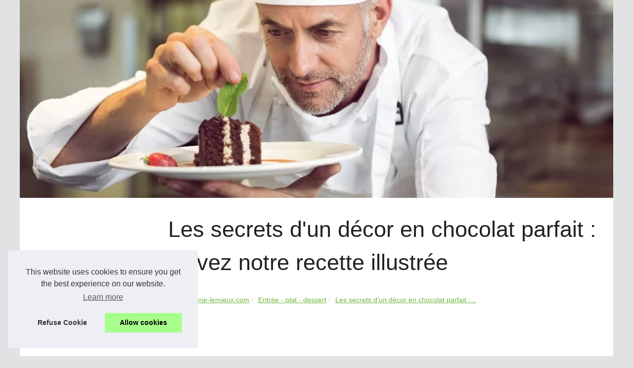

--- FILE ---
content_type: text/html; charset=UTF-8
request_url: https://patisserie-lemieux.com/Entree-plat-dessert/Les-secrets-d-un-decor-en-chocolat-parfait-suivez-notre-recette-illustree.html
body_size: 16784
content:
<!DOCTYPE html>
<html lang="fr">
	<head>
<meta charset="UTF-8">
	<meta name="viewport" content="width=device-width, initial-scale=1">
	<title>Les secrets d'un décor en chocolat parfait : suivez notre recette illustrée</title>
	<link rel="icon" href="/favicon.ico" sizes="any">
	<meta name="description" content="Découvrez les secrets d'un décor en chocolat parfait avec notre recette illustrée. Apprenez les techniques de fonte, de coulage et de conservation pour...">
	<link rel="canonical" href="https://patisserie-lemieux.com/Entree-plat-dessert/Les-secrets-d-un-decor-en-chocolat-parfait-suivez-notre-recette-illustree.html">
	<script type="text/javascript">
	var prestashop = {"cart":{"products":[],"totals":{"total":{"type":"total","label":"Total","amount":0,"value":"\u20ac0.00"},"total_including_tax":{"type":"total","label":"Total (tax incl.)","amount":0,"value":"\u20ac0.00"},"total_excluding_tax":{"type":"total","label":"Total (tax excl.)","amount":0,"value":"\u20ac0.00"}},"subtotals":{"products":{"type":"products","label":"Subtotal","amount":0,"value":"\u20ac0.00"},"discounts":null,"shipping":{"type":"shipping","label":"Shipping","amount":0,"value":""},"tax":null},"products_count":0,"summary_string":"0 items","vouchers":{"allowed":1,"added":[]},"discounts":[],"minimalPurchase":0,"minimalPurchaseRequired":""},"currency":{"id":1,"name":"Euro","iso_code":"EUR","iso_code_num":"978","sign":"\u20ac"},"customer":{"lastname":null,"firstname":null,"email":null,"birthday":null,"newsletter":null,"newsletter_date_add":null,"optin":null,"website":null,"company":null,"siret":null,"ape":null,"is_logged":false,"gender":{"type":null,"name":null},"addresses":[]},"language":{"name":"English (English)","iso_code":"en","locale":"en-US","language_code":"en","is_rtl":"0","date_format_lite":"m\/d\/Y","date_format_full":"m\/d\/Y H:i:s","id":2},"page":{"title":"","canonical":null,"meta":{"robots":"index"},"page_name":"index","body_classes":{"lang-":true,"lang-rtl":false,"country-":true,"currency-EUR":true,"layout-full-width":true,"page-index":true,"tax-display-enabled":true},"admin_notifications":[]},"shop":{},"urls":{"base_url":"..\/","current_url":"..\/","shop_domain_url":"..","img_ps_url":"..\/img\/","img_cat_url":"..\/img\/c\/","img_lang_url":"..\/img\/l\/","img_prod_url":"..\/img\/p\/","img_manu_url":"..\/img\/m\/","img_sup_url":"..\/img\/su\/","img_ship_url":"..\/img\/s\/","img_store_url":"..\/img\/st\/","img_col_url":"..\/img\/co\/","img_url":"..\/themes\/gp_child_classic\/assets\/img\/","css_url":"..\/themes\/gp_child_classic\/assets\/css\/","js_url":"..\/themes\/gp_child_classic\/assets\/js\/","pic_url":"..\/upload\/","pages":{"address":"..\/address","addresses":"..\/addresses","authentication":"..\/login","cart":"..\/cart","category":"..\/index.php?controller=category","cms":"..\/index.php?controller=cms","contact":"..\/contact-us","discount":"..\/discount","guest_tracking":"..\/guest-tracking","history":"..\/order-history","identity":"..\/identity","index":"..\/","my_account":"..\/my-account","order_confirmation":"..\/order-confirmation","order_detail":"..\/index.php?controller=order-detail","order_follow":"..\/order-follow","order":"..\/order","order_return":"..\/index.php?controller=order-return","order_slip":"..\/credit-slip","pagenotfound":"..\/page-not-found","password":"..\/password-recovery","pdf_invoice":"..\/index.php?controller=pdf-invoice","pdf_order_return":"..\/index.php?controller=pdf-order-return","pdf_order_slip":"..\/index.php?controller=pdf-order-slip","prices_drop":"..\/prices-drop","product":"..\/index.php?controller=product","search":"..\/search","sitemap":"..\/Sitemap","stores":"..\/stores","supplier":"..\/supplier","register":"..\/login?create_account=1","order_login":"..\/order?login=1"},"alternative_langs":{"fr":"..\/fr\/","en":"..\/"},"theme_assets":"\/themes\/gp_child_classic\/assets\/","actions":{"logout":"..\/?mylogout="},"no_picture_image":{"bySize":{"small_default":{"url":"..\/img\/p\/en-default-small_default.jpg","width":98,"height":98},"cart_default":{"url":"..\/img\/p\/en-default-cart_default.jpg","width":125,"height":125},"home_default":{"url":"..\/img\/p\/en-default-home_default.jpg","width":250,"height":250},"medium_default":{"url":"..\/img\/p\/en-default-medium_default.jpg","width":452,"height":452},"large_default":{"url":"..\/img\/p\/en-default-large_default.jpg","width":800,"height":800}},"small":{"url":"..\/img\/p\/en-default-small_default.jpg","width":98,"height":98},"medium":{"url":"..\/img\/p\/en-default-home_default.jpg","width":250,"height":250},"large":{"url":"..\/img\/p\/en-default-large_default.jpg","width":800,"height":800},"legend":""}},"configuration":{"display_taxes_label":true,"display_prices_tax_incl":true,"is_catalog":false,"show_prices":true,"opt_in":{"partner":false},"quantity_discount":{"type":"discount","label":"Unit discount"},"voucher_enabled":1,"return_enabled":0},"field_required":[],"breadcrumb":{"links":[{"title":"Home","url":"..\/"}],"count":1},"link":{"protocol_link":"https:\/\/","protocol_content":"https:\/\/"},"time":1768580134,"static_token":"88ffb78ddb8d668fa60d906cdc42c34a","token":"3b5b682752b85285b3df4c51bd0e94a2","debug":false};
	</script>
	<link rel="alternate" type="application/rss+xml" title="RSS Feed patisserie-lemieux.com" href="https://patisserie-lemieux.com/rss.xml">
	<meta property="og:type" content="website">
	<meta property="og:locale" content="fr">
	<meta property="og:title" content="Les secrets d'un décor en chocolat parfait : suivez notre recette illustrée">
	<meta property="og:description" content="Découvrez les secrets d'un décor en chocolat parfait avec notre recette illustrée. Apprenez les techniques de fonte, de coulage et de conservation pour des résultats impressionnants. Entre dans le monde créatif de la décoration chocolat.">
	<meta property="og:url" content="https://patisserie-lemieux.com/Entree-plat-dessert/Les-secrets-d-un-decor-en-chocolat-parfait-suivez-notre-recette-illustree.html">
	<meta property="og:site_name" content="patisserie-lemieux.com">
	<script type="application/ld+json">{"@context":"https:\/\/schema.org\/","@type":"Blog","@id":"https:\/\/patisserie-lemieux.com","mainEntityOfPage":"https:\/\/patisserie-lemieux.com","name":"patisserie-lemieux.com","description":"","publisher":{"@type":"Organization","@id":"https:\/\/patisserie-lemieux.com","name":"patisserie-lemieux.com"},"blogPost":{"@type":"BlogPosting","@id":"\/Entree-plat-dessert\/Les-secrets-d-un-decor-en-chocolat-parfait-suivez-notre-recette-illustree.html","mainEntityOfPage":"\/Entree-plat-dessert\/Les-secrets-d-un-decor-en-chocolat-parfait-suivez-notre-recette-illustree.html","headline":"Les secrets d'un d\u00e9cor en chocolat parfait : suivez notre recette illustr\u00e9e","name":"Les secrets d'un d\u00e9cor en chocolat parfait : suivez notre recette illustr\u00e9e","description":"D\u00e9couvrez les secrets d'un d\u00e9cor en chocolat parfait avec notre recette illustr\u00e9e. Apprenez les techniques de fonte, de coulage et de conservation pour des r\u00e9sultats impressionnants. Entre dans le monde cr\u00e9atif de la d\u00e9coration chocolat.","datePublished":"2023-11-11","url":"\/Entree-plat-dessert\/Les-secrets-d-un-decor-en-chocolat-parfait-suivez-notre-recette-illustree.html"}}</script>
	<style>html, body, div, span, object, iframe,h1, h2, h3, h4, h5, h6, p, blockquote, pre, a, cite, code, em, img, strong, sub, sup, i, center, ol, ul, li, fieldset, form, label, legend, table, caption, tbody, tfoot, thead, tr, th, td, article, aside, canvas, details, embed, figure, figcaption, footer, header, hgroup, main, menu, nav, output, ruby, section, summary, time, mark, audio, video{margin: 0;padding: 0;border: 0;font-size: 100%;font: inherit;vertical-align: baseline;}body, article, aside, details, figure, footer, header, main, nav, section, time, paginate, blockquote {display: block; box-sizing: border-box;}body {margin:0px;display:flex;flex-direction:column;justify-content:center;line-height: 1; text-align:center;background:rgba(225,226,228,1);font-family: Arial, sans-serif;color: rgba(34,34,34,1);}body:hover{background:rgba(225,226,228,1);}ol, ul {list-style: none;}blockquote, q {quotes: none;}blockquote:before, blockquote:after, q:before, q:after{content: '';content: none;}table {border-collapse: collapse;border-spacing: 0;}header, main, footer {display:block;margin:auto;width:100vw;}header img, header picture {display:block;margin:auto;width:1200px;max-width:100vw;height:auto;}a {color: rgba(113,182,64,1);}a:hover {color: rgba(0,162,73,1);text-decoration:none;}header {order:1;}main {order:2; display: flex;flex-direction:column;flex-wrap:wrap;justify-content:center;align-items: stretch;width:100vw;background:rgba(255,255,255,1);}main:hover {background:rgba(255,255,255,1);}aside {display:block;width:100%;height:auto;margin:10px auto;text-align:center;}main > section {width:95vw;}main > section > h1 {display:block;font-size:1.5em;padding:20px 10px;}main > section > nav > ol {font-size:0.9em;display:flex;flex-direction:column;flex-wrap:wrap;}main > section > nav > ol > li:first-child:before {content:"⌂";margin-right:5px;}main > section > nav > ol > li {display:inline-block;padding:5px;}main > section > nav > ol > li > a:hover {text-decoration:underline;}main > section > article {margin:10px auto;padding:10px;line-height:2em;text-align:justify;background:rgba(255,255,255,0);}main > section > article:hover {background:rgba(255,255,255,0);}main > section > article P {display:block;width:100%;margin:20px 0px;}main > section > article h2 {margin:10px 0px;font-weight:bold;font-size:1.2em;}main > section > article h3 {margin:10px 20px;font-weight:bold;font-size:1em;}main > section > article img {display:block;max-width:90%;margin:auto;}main > section > article a {text-decoration:underline;}main > section > article ul, main > section > article ol { list-style-type: disc; padding-left: 20px;}main > section > article ol {list-style-type: decimal; padding-left: 20px;}main > section > article em, main > section > article i {font-style: italic;}main > section > article strong, main > section > article b {font-weight: bold;}main > section > article u {text-decoration: underline;}main > section > article table {width: 100%;border-collapse: collapse;margin: 20px 0;box-shadow: 0 0 10px rgba(0, 0, 0, 0.1);}main > section > article table th, main > section > article table td {border: 1px solid;padding: 10px;text-align: left;}main > section > article table th {font-weight: bold;text-align: center;}main > section > article table tr:nth-child(even) {filter: brightness(0.97);}main > section > time {margin:5px 10px 10px 10px;font-style:italic;text-align:right;}main > section > paginate > ul {width:100%;font-size:0.9em;line-height:1.3em;display:flex;flex-direction:row;justify-content:space-between;}main > section > paginate > ul > li {max-width:40%;}main > section > paginate > ul > li:first-child a:before {display:block;margin:0 0 5px 0;content:"⇦";}main > section > paginate > ul > li:last-child a:before {display:block;margin:0 0 5px 0;content:"⇨";}main > section > paginate > ul > li > a {display:block;margin:auto;padding:15px;border:1px dashed rgba(255,255,255,0);}main > section > section > article {text-align:justify;margin:20px 10px;padding:20px 0px;line-height:1.8em;border-top:1px solid rgba(102,102,102,0.9);}main > section > section > article:first-child {border:0px;}main > section > section > article > h1 {text-align:left;font-weight:bold;margin-bottom:10px;font-size:1.2em;}main > section > section > article > h1:hover {margin-left:10px;}main > section > section > article > div {display:flex;flex-direction:row;justify-content:space-between;align-items:flex-start;}main > section > section > article > div, main > section > section > article > div > a, main > section > section > article > div > blockquote {display:block;}main > section > section > article > div > a > img {display:block;max-width:100%;margin:auto;height:auto;}main > section > section > article > div > blockquote > a {text-decoration:underline;}main > section > section > article > div > blockquote > a:hover {text-decoration:none;}main > section > section > h2 {font-weight:bold;margin:15px 0px;}main > section > section > ul {margin:30px 0px;}main > section > section > ul > li {display:block;font-size:0.9em;padding:5px 10px;margin:10px 0px;display:flex;flex-direction:row;justify-content:space-between;}main > section > section > ul > li > time {font-style:italic;width:120px;}main > section > section > ul > li > a {text-align:left;width:630px;}main > section > section > ul > li > a:hover {text-decoration:underline;}main > section > section > ul > li > hits {text-align:right;font-style:italic;width:120px;}main > nav {display:flex;flex-direction:column;width:100%;background:rgba(255,255,255,0.3);}main > nav:hover {background:rgba(255,255,255,0.3);}main > nav > div {display:block;margin:10px;}main > nav > div > a > h2 {display:block;margin:auto;font-size:1.1em;margin:0px 5px 0px 5px;padding:10px 0px;font-weight:bold;}main > nav > div > ol {margin-bottom:10px;padding:0px;}main > nav > div > ol > li {display:block;text-align:left;padding:5px;margin:0px 5px;}main > nav > div > ol > li > a {display:block;font-size:0.9em;padding:5px;margin:5px 20px 5px 0px;}footer {order:3;width:95vw;padding:10px 0px;font-size:0.8em;line-height:1.7em;}main > nav > div > ol {background:rgba(255,255,255,0);}main > nav > div > ol:hover {background:rgba(255,255,255,0.3);}body > footer {background:rgba(255,255,255,1);}body > footer:hover {background:rgba(255,255,255,1);}@media(min-width: 1200px){* {-moz-transition: all .3s ease-out;-o-transition: all .3s ease-out;transition: all .3s ease-out;}header, main, footer {max-width:1200px;}main {display:flex;flex-direction:row;}main > section {width:900px;max-width:90vw;}main > section > h1 {font-size:2.8em;line-height:1.5em;text-align:left;margin:30px 0px;padding:0px;}main > section > nav > ol {flex-direction:row;}main > section > nav > ol > li::after {content:" / ";color:rgba(200,200,200,0.7);}main > section > nav > ol > li:last-child:after {content:"";}main > section > article h2 {font-size:1.4em;}main > section > article h3 {font-size:1.1em;}main > section > section > article > div {position:relative;display:flex;flex-direction:row;flex-wrap: nowrap;align-items: flex-start;}main > section > section > article > div > a > img {margin-top:5px;}main > section > section > article:nth-child(even) > div {flex-direction:row-reverse;}main > section > section > article:nth-child(odd) > div > a {margin-right:20px;}main > section > section > article:nth-child(even) > div > a {margin-left:20px;}main > section > section > article > div > blockquote {min-width:50%;max-width:100%;}main > section > section > article > div > a {min-width:30%;margin:5px;}main > section > section > article > div > a > img {display:block;height:auto;}main > section > paginate > ul > li > a:hover {border:1px solid rgba(102,102,102,0.9);}main > nav {width:300px;max-width:90vw;}main > nav > div > a > h2 {text-align:left;}main > nav > div > ol > li > a:hover {margin:5px 0px 5px 20px;}footer {text-align:left;}footer a:hover {text-decoration:underline;}}@media(min-width: 1200px){ main > nav{order:1;} main > section{order:2;}}</style>
	</head>
	<body id="module-pages-display" class="lang-en country-us currency-usd layout-full-width page- tax-display-disabled is-not-index">
<main>
<section>

<h1>Les secrets d'un décor en chocolat parfait : suivez notre recette illustrée</h1>
<script type="application/ld+json">{"@context":"https:\/\/schema.org","@type":"BreadcrumbList","itemListElement":[{"@type":"ListItem","position":1,"item":{"@id":"https:\/\/patisserie-lemieux.com","name":"patisserie-lemieux.com"}},{"@type":"ListItem","position":2,"item":{"@id":"https:\/\/patisserie-lemieux.com\/Entree-plat-dessert\/","name":"Entr\u00e9e - plat - dessert"}},{"@type":"ListItem","position":3,"item":{"@id":"https:\/\/patisserie-lemieux.com\/Entree-plat-dessert\/Les-secrets-d-un-decor-en-chocolat-parfait-suivez-notre-recette-illustree.html","name":"Les secrets d'un d\u00e9cor en chocolat parfait :..."}}]}</script>
<nav>
<ol>
	<li><a href="https://patisserie-lemieux.com" title="patisserie-lemieux.com">patisserie-lemieux.com</a></li>
	<li><a href="https://patisserie-lemieux.com/Entree-plat-dessert/" title="Entrée - plat - dessert">Entrée - plat - dessert</a></li>
	<li><a href="https://patisserie-lemieux.com/Entree-plat-dessert/Les-secrets-d-un-decor-en-chocolat-parfait-suivez-notre-recette-illustree.html" title="Les secrets d'un décor en chocolat parfait :...">Les secrets d'un décor en chocolat parfait :...</a></li>
</ol>
</nav>
<aside><script async src="//pagead2.googlesyndication.com/pagead/js/adsbygoogle.js"></script> <ins class="adsbygoogle" style="display:block" data-ad-client="ca-pub-1010404604654251" data-ad-slot="4093122104" data-ad-format="auto"></ins> <script>(adsbygoogle = window.adsbygoogle || []).push({});</script></aside>
<article lang="fr">
	<p>L&#39;art de la <strong>d&eacute;coration chocolat</strong> est un domaine qui suscite beaucoup d&#39;int&eacute;r&ecirc;t chez les amateurs de p&acirc;tisserie. La d&eacute;coration en chocolat offre une magnifique finition &agrave; vos desserts et g&acirc;teaux, mais comment atteindre la perfection dans sa r&eacute;alisation?</p> <h2>Pr&eacute;paration des ingr&eacute;dients pour votre d&eacute;coration chocolat</h2> <p>Il est essentiel de bien pr&eacute;parer vos ingr&eacute;dients pour obtenir un r&eacute;sultat parfait. Commencez par choisir un chocolat de couverture de qualit&eacute;. Ce type de chocolat, riche en beurre de cacao, garantit une texture lisse et brillante &agrave; votre d&eacute;coration. Pour hacher votre chocolat, utilisez un grand couteau &agrave; lame large, cela vous permettra d&#39;obtenir des morceaux de tailles &eacute;gales qui fondront uniform&eacute;ment.</p> <h2>La technique de fonte du chocolat : bain-marie ou micro-ondes ?</h2> <p>Pour faire fondre le chocolat, deux techniques sont g&eacute;n&eacute;ralement utilis&eacute;es : le bain-marie ou le micro-ondes. Le bain-marie assure une fonte douce et uniforme, ce qui est id&eacute;al pour &eacute;viter que le chocolat ne br&ucirc;le. Si vous optez pour le micro-ondes, faites preuve de prudence. Faites fondre le chocolat par intervalles de 20 secondes en remuant apr&egrave;s chaque temps pour &eacute;viter qu&#39;il ne surchauffe.</p> <h2>L&#39;&eacute;tape de coulage sur une plaque &agrave; p&acirc;tisserie</h2> <p>Une fois votre chocolat fondu, versez-le sur une plaque &agrave; p&acirc;tisserie propre et s&egrave;che. Cette &eacute;tape est cruciale pour obtenir un d&eacute;cor en chocolat parfait. Veillez &agrave; peser pr&eacute;cis&eacute;ment les 130 grammes de chocolat n&eacute;cessaires pour r&eacute;ussir cette &eacute;tape.</p> <h2>Conservez vos recettes et r&eacute;ussissez &agrave; chaque fois</h2> <p>Une fois que vous avez ma&icirc;tris&eacute; la technique de la <strong><a href="https://www.meilleurduchef.com/fr/recette/decor-chocolat.html">d&eacute;coration chocolat</a></strong>, il est important de conserver vos recettes pour pouvoir les reproduire &agrave; l&#39;identique &agrave; chaque fois. Sur des sites comme Meilleur du Chef, vous pouvez facilement sauvegarder et retrouver toutes vos recettes pr&eacute;f&eacute;r&eacute;es en un seul clic.</p> <h2>Un monde de cr&eacute;ativit&eacute; s&#39;offre &agrave; vous</h2> <p>La d&eacute;coration en chocolat est un monde de cr&eacute;ativit&eacute; qui s&#39;offre &agrave; vous. Avec de la pratique, vous pourrez cr&eacute;er des designs &eacute;tonnants qui &eacute;blouiront vos invit&eacute;s. N&#39;oubliez pas que la pratique rend parfait, alors n&#39;h&eacute;sitez pas &agrave; exp&eacute;rimenter et &agrave; perfectionner vos techniques.</p> <h2>Le chocolat, un alli&eacute; pour vos desserts</h2> <p>En conclusion, la d&eacute;coration en chocolat est un excellent moyen d&#39;apporter une touche finale &agrave; vos desserts. Que vous soyez un p&acirc;tissier professionnel ou un amateur, la ma&icirc;trise de cette technique vous permettra d&#39;obtenir des r&eacute;sultats impressionnants. Alors, n&#39;attendez plus et commencez d&egrave;s maintenant &agrave; explorer le monde fascinant de la d&eacute;coration chocolat.</p>
</article>
<time datetime="2023-11-11 10:10">11/11/2023 10:10 - 2&nbsp;362 aff.</time>
<aside><script async src="//pagead2.googlesyndication.com/pagead/js/adsbygoogle.js"></script> <ins class="adsbygoogle" style="display:block" data-ad-client="ca-pub-1010404604654251" data-ad-slot="2722702907" data-ad-format="auto"></ins> <script>(adsbygoogle = window.adsbygoogle || []).push({});</script></aside>
<paginate>
	<ul><li></li>
	<li><a href="https://patisserie-lemieux.com/Entree-plat-dessert/Les-dattes-Medjoul-un-concentre-de-saveurs-exotiques-a-deguster-sans-moderation.html" title="Les dattes Medjoul: un concentré de saveurs exotiques à déguster sans modération">Les dattes Medjoul: un concentré de saveurs exotiques à déguster sans modération</a></li></ul>
</paginate>
<section>
	<h2>patisserie-lemieux.com : les dernières news.</h2>
<ul>
	<li><time datetime="2026-01-14 10:48">14/1/2026</time><a href="https://patisserie-lemieux.com/Entree-plat-dessert/Ramadan-2026-en-France-dates-horaires-de-jeune-et-idees-de-ftour-halal-equilibre.html" title="Ramadan 2026 en France : dates, horaires de jeûne et idées de ftour halal équilibré">Ramadan 2026 en France : dates, horaires de jeûne et idées de ftour halal équilibré</a><Hits>10 aff.</Hits></li>
	<li><time datetime="2024-10-17 02:27">17/10/2024</time><a href="https://patisserie-lemieux.com/Entree-plat-dessert/Decouvrez-les-delices-du-chocolat-de-Noel-a-l-Atelier-du-Chocolat.html" title="Découvrez les délices du chocolat de Noël à l'Atelier du Chocolat">Découvrez les délices du chocolat de Noël à l'Atelier du Chocolat</a><Hits>958 aff.</Hits></li>
	<li><time datetime="2024-09-07 08:29">07/9/2024</time><a href="https://patisserie-lemieux.com/Entree-plat-dessert/Chocolat-noir-blanc-ou-au-lait-quel-est-le-meilleur-pour-vos-creations-avec-du-chocolat-de-couverture.html" title="Chocolat noir, blanc ou au lait : quel est le meilleur pour vos créations avec du chocolat de couverture ?">Chocolat noir, blanc ou au lait : quel est le meilleur pour vos créations avec du chocolat de couverture ?</a><Hits>1&nbsp;234 aff.</Hits></li>
	<li><time datetime="2024-05-01 01:55">01/5/2024</time><a href="https://patisserie-lemieux.com/Entree-plat-dessert/Moule-a-muffin-l-accessoire-indispensable-pour-des-recettes-gourmandes.html" title="Moule à muffin : l'accessoire indispensable pour des recettes gourmandes">Moule à muffin : l'accessoire indispensable pour des recettes gourmandes</a><Hits>1&nbsp;816 aff.</Hits></li>
	<li><time datetime="2024-03-16 10:54">16/3/2024</time><a href="https://patisserie-lemieux.com/Entree-plat-dessert/Les-dattes-Medjoul-un-concentre-de-saveurs-exotiques-a-deguster-sans-moderation.html" title="Les dattes Medjoul: un concentré de saveurs exotiques à déguster sans modération">Les dattes Medjoul: un concentré de saveurs exotiques à déguster sans modération</a><Hits>1&nbsp;948 aff.</Hits></li>
</ul>
</section>
</section>
<nav class="header-nav">
<aside>
  <script async src="//pagead2.googlesyndication.com/pagead/js/adsbygoogle.js"></script> <ins class="adsbygoogle" style="display:block" data-ad-client="ca-pub-1010404604654251" data-ad-slot="7292503309" data-ad-format="auto"></ins> <script>(adsbygoogle = window.adsbygoogle || []).push({});</script>
</aside>

<div>
  <a href="https://patisserie-lemieux.com" title="patisserie-lemieux.com">
  <h2>patisserie-lemieux.com</h2>
  </a>
</div>

<div>
  <a href="https://patisserie-lemieux.com/News/" title="News">
  <h2>News</h2>
  </a>
  <ol class="row">
  <li class="col-md-6 col-xs-12"><a href="https://patisserie-lemieux.com/News/les-meilleures-adresses-pour-savourer-la-gastronomie-basque-a-bayonne.html" title="Les meilleures adresses pour savourer la gastronomie basque à bayonne">Les meilleures adresses pour...</a></li>
  <li class="col-md-6 col-xs-12"><a href="https://patisserie-lemieux.com/News/renover-une-cuisine-ancienne-a-bazas-les-conseils-pros-avec-inova.html" title="Rénover une cuisine ancienne à bazas : les conseils pros avec inova">Rénover une cuisine ancienne...</a></li>
  <li class="col-md-6 col-xs-12"><a href="https://patisserie-lemieux.com/News/quel-viande-choisir-pour-une-pierrade-party.html" title="Quel viande choisir pour une pierrade party ?">Quel viande choisir pour une...</a></li>
  <li class="col-md-6 col-xs-12"><a href="https://patisserie-lemieux.com/News/decouvrez-le-rooibos-earl-grey-une-infusion-rafraichissante.html" title="Découvrez le rooibos earl grey, une infusion rafraîchissante">Découvrez le rooibos earl...</a></li>
  </ol>
  
  <a href="https://patisserie-lemieux.com/Cake-design/" title="Cake design">
  <h2>Cake design</h2>
  </a>
  <ol class="row">
  <li class="col-md-6 col-xs-12"><a href="https://patisserie-lemieux.com/Cake-design/Les-secrets-des-patissiers-choisir-le-bon-materiel-pour-reussir.html" title="Les secrets des pâtissiers : choisir le bon matériel pour réussir">Les secrets des pâtissiers :...</a></li>
  <li class="col-md-6 col-xs-12"><a href="https://patisserie-lemieux.com/Cake-design/comment-bien-choisir-sa-poche-a-douille-pour-la-patisserie.html" title="Comment bien choisir sa poche à douille pour la pâtisserie">Comment bien choisir sa poche...</a></li>
  </ol>
  
  <a href="https://patisserie-lemieux.com/Chocolat/" title="Chocolat">
  <h2>Chocolat</h2>
  </a>
  <ol class="row">
  <li class="col-md-6 col-xs-12"><a href="https://patisserie-lemieux.com/Chocolat/poulailler-de-paques-une-touche-de-fantaisie-en-chocolat.html" title="Poulailler de Pâques : Une Touche de Fantaisie en Chocolat">Poulailler de Pâques : Une...</a></li>
  <li class="col-md-6 col-xs-12"><a href="https://patisserie-lemieux.com/Chocolat/oeufs-de-paques-en-chocolat-entre-tradition-et-innovation.html" title="Oeufs de Pâques en Chocolat : Entre Tradition et Innovation">Oeufs de Pâques en Chocolat...</a></li>
  <li class="col-md-6 col-xs-12"><a href="https://patisserie-lemieux.com/Chocolat/l-atelier-du-chocolat-des-paques-pleines-de-surprise.html" title="L'Atelier du Chocolat : Des Pâques Pleines de Surprise">L'Atelier du Chocolat : Des...</a></li>
  <li class="col-md-6 col-xs-12"><a href="https://patisserie-lemieux.com/Chocolat/chocolat-noir-blanc-ou-au-lait-quel-est-votre-prefere-pour-paques.html" title="Chocolat Noir, Blanc ou au Lait : Quel est votre Préféré pour Pâques?">Chocolat Noir, Blanc ou au...</a></li>
  </ol>
  
  <a href="https://patisserie-lemieux.com/Cuisiniere/" title="Cuisinière">
  <h2>Cuisinière</h2>
  </a>
  <ol class="row">
  <li class="col-md-6 col-xs-12"><a href="https://patisserie-lemieux.com/Cuisiniere/Onacook-com-vous-propose-les-Edamame-Feves-De-Soja-Seacon-Sushi-surgeles-une-facon-pratique-de-profiter-de-cette-specialite-japonaise.html" title="Onacook.com vous propose les Edamame Fèves De Soja Seacon Sushi surgelés : une façon pratique de profiter de cette spécialité japonaise">Onacook.com vous propose les...</a></li>
  <li class="col-md-6 col-xs-12"><a href="https://patisserie-lemieux.com/Cuisiniere/El-placer-de-la-comida-halal-salchichas-halal.html" title="El placer de la comida halal: salchichas halal">El placer de la comida halal:...</a></li>
  <li class="col-md-6 col-xs-12"><a href="https://patisserie-lemieux.com/Cuisiniere/La-spatule-l-outil-indispensable-pour-une-cuisine-reussie.html" title="La spatule, l'outil indispensable pour une cuisine réussie !">La spatule, l'outil...</a></li>
  <li class="col-md-6 col-xs-12"><a href="https://patisserie-lemieux.com/Cuisiniere/La-compote-en-patisserie-des-idees-de-desserts-originaux.html" title="La compote en pâtisserie : des idées de desserts originaux">La compote en pâtisserie :...</a></li>
  </ol>
  
  <a href="https://patisserie-lemieux.com/Entree-plat-dessert/" title="Entrée - plat - dessert">
  <h2>Entrée - plat - dessert</h2>
  </a>
  <ol class="row">
  <li class="col-md-6 col-xs-12"><a href="https://patisserie-lemieux.com/Entree-plat-dessert/Ramadan-2026-en-France-dates-horaires-de-jeune-et-idees-de-ftour-halal-equilibre.html" title="Ramadan 2026 en France : dates, horaires de jeûne et idées de ftour halal équilibré">Ramadan 2026 en France :...</a></li>
  <li class="col-md-6 col-xs-12"><a href="https://patisserie-lemieux.com/Entree-plat-dessert/Decouvrez-les-delices-du-chocolat-de-Noel-a-l-Atelier-du-Chocolat.html" title="Découvrez les délices du chocolat de Noël à l'Atelier du Chocolat">Découvrez les délices du...</a></li>
  <li class="col-md-6 col-xs-12"><a href="https://patisserie-lemieux.com/Entree-plat-dessert/Chocolat-noir-blanc-ou-au-lait-quel-est-le-meilleur-pour-vos-creations-avec-du-chocolat-de-couverture.html" title="Chocolat noir, blanc ou au lait : quel est le meilleur pour vos créations avec du chocolat de couverture ?">Chocolat noir, blanc ou au...</a></li>
  <li class="col-md-6 col-xs-12"><a href="https://patisserie-lemieux.com/Entree-plat-dessert/Moule-a-muffin-l-accessoire-indispensable-pour-des-recettes-gourmandes.html" title="Moule à muffin : l'accessoire indispensable pour des recettes gourmandes">Moule à muffin :...</a></li>
  </ol>
  
  <a href="https://patisserie-lemieux.com/Gateaux/" title="Gâteaux">
  <h2>Gâteaux</h2>
  </a>
  <ol class="row">
  <li class="col-md-6 col-xs-12"><a href="https://patisserie-lemieux.com/Gateaux/Laissez-vous-tenter-par-la-livraison-d-un-gateau-basque-artisanal-a-la-creme.html" title="Laissez-vous tenter par la livraison d'un gâteau basque artisanal à la crème">Laissez-vous tenter par la...</a></li>
  <li class="col-md-6 col-xs-12"><a href="https://patisserie-lemieux.com/Gateaux/Les-avantages-d-une-poche-a-douille-pour-le-fourrage.html" title="Les avantages d'une poche à douille pour le fourrage">Les avantages d'une poche à...</a></li>
  <li class="col-md-6 col-xs-12"><a href="https://patisserie-lemieux.com/Gateaux/le-secret-pour-reussir-un-gateau-a-tous-les-coups.html" title="Le secret pour réussir un gâteau à tous les coups">Le secret pour réussir un...</a></li>
  </ol>
  
  <a href="https://patisserie-lemieux.com/Recette/" title="Recette">
  <h2>Recette</h2>
  </a>
  <ol class="row">
  <li class="col-md-6 col-xs-12"><a href="https://patisserie-lemieux.com/Recette/maitrisez-la-cuisson-des-cuisses-de-canard-confites-pour-des-repas-savoureux.html" title="Maîtrisez la cuisson des cuisses de canard confites pour des repas savoureux">Maîtrisez la cuisson des...</a></li>
  <li class="col-md-6 col-xs-12"><a href="https://patisserie-lemieux.com/Recette/comment-utiliser-la-compote-en-patisserie.html" title="Comment utiliser la compote en pâtisserie">Comment utiliser la compote...</a></li>
  <li class="col-md-6 col-xs-12"><a href="https://patisserie-lemieux.com/Recette/Comment-reussir-ses-recettes-salees-a-domicile.html" title="Comment réussir ses recettes salées à domicile ?">Comment réussir ses recettes...</a></li>
  <li class="col-md-6 col-xs-12"><a href="https://patisserie-lemieux.com/Recette/la-recette-de-la-bolognaise-vegetarienne.html" title="La recette de la bolognaise végétarienne">La recette de la bolognaise...</a></li>
  </ol>
</div>
</nav>
</main>
<header class="col-xs-8 col-sm-8 col-md-8 col-xs-offset-2 col-sm-offset-2 col-md-offset-2">
	<a href="/" title="patisserie-lemieux.com">
<picture>
	<source srcset="/header.webp?v=1676902404" type="image/webp" >
	<img src="/header.jpg" alt="patisserie-lemieux.com" title="patisserie-lemieux.com" width="1200" height="400" loading="lazy"  class="logo img-responsive"/>
</picture>
	</a>
</header>
<footer class="page-footer">
	<!-- Footer content -->
	© 2026 <a href="https://patisserie-lemieux.com" title="patisserie-lemieux.com">Patisserie-lemieux.com</a>
	| <a href="" title="Découvrir de nos archives - patisserie-lemieux.com">Découvrir de nos archives</a>
	| <a href="https://patisserie-lemieux.com/CookiesPolicy" title="Cookies Policy" rel="nofollow">Cookies Policy</a>
	| <a href="https://patisserie-lemieux.com/rss.xml" title="RSS Feed - patisserie-lemieux.com">RSS</a>
</footer>

<script>document.oncontextmenu = new Function("return false");
</script>
<style>.cc-window{opacity:1;-webkit-transition:opacity 1s ease;transition:opacity 1s ease}.cc-window.cc-invisible{opacity:0}.cc-animate.cc-revoke{-webkit-transition:transform 1s ease;-webkit-transition:-webkit-transform 1s ease;transition:-webkit-transform 1s ease;transition:transform 1s ease;transition:transform 1s ease,-webkit-transform 1s ease}.cc-animate.cc-revoke.cc-top{-webkit-transform:translateY(-2em);transform:translateY(-2em)}.cc-animate.cc-revoke.cc-bottom{-webkit-transform:translateY(2em);transform:translateY(2em)}.cc-animate.cc-revoke.cc-active.cc-top{-webkit-transform:translateY(0);transform:translateY(0)}.cc-animate.cc-revoke.cc-active.cc-bottom{-webkit-transform:translateY(0);transform:translateY(0)}.cc-revoke:hover{-webkit-transform:translateY(0);transform:translateY(0)}.cc-grower{max-height:0;overflow:hidden;-webkit-transition:max-height 1s;transition:max-height 1s}
.cc-revoke,.cc-window{position:fixed;overflow:hidden;-webkit-box-sizing:border-box;box-sizing:border-box;font-family:Helvetica,Calibri,Arial,sans-serif;font-size:16px;line-height:1.5em;display:-webkit-box;display:-ms-flexbox;display:flex;-ms-flex-wrap:nowrap;flex-wrap:nowrap;z-index:9999}.cc-window.cc-static{position:static}.cc-window.cc-floating{padding:2em;max-width:24em;-webkit-box-orient:vertical;-webkit-box-direction:normal;-ms-flex-direction:column;flex-direction:column}.cc-window.cc-banner{padding:1em 1.8em;width:100%;-webkit-box-orient:horizontal;-webkit-box-direction:normal;-ms-flex-direction:row;flex-direction:row}.cc-revoke{padding:.5em}.cc-revoke:hover{text-decoration:underline}.cc-header{font-size:18px;font-weight:700}.cc-btn,.cc-close,.cc-link,.cc-revoke{cursor:pointer}.cc-link{opacity:.8;display:inline-block;padding:.2em;text-decoration:underline}.cc-link:hover{opacity:1}.cc-link:active,.cc-link:visited{color:initial}.cc-btn{display:block;padding:.4em .8em;font-size:.9em;font-weight:700;border-width:2px;border-style:solid;text-align:center;white-space:nowrap}.cc-highlight .cc-btn:first-child{background-color:transparent;border-color:transparent}.cc-highlight .cc-btn:first-child:focus,.cc-highlight .cc-btn:first-child:hover{background-color:transparent;text-decoration:underline}.cc-close{display:block;position:absolute;top:.5em;right:.5em;font-size:1.6em;opacity:.9;line-height:.75}.cc-close:focus,.cc-close:hover{opacity:1}
.cc-revoke.cc-top{top:0;left:3em;border-bottom-left-radius:.5em;border-bottom-right-radius:.5em}.cc-revoke.cc-bottom{bottom:0;left:3em;border-top-left-radius:.5em;border-top-right-radius:.5em}.cc-revoke.cc-left{left:3em;right:unset}.cc-revoke.cc-right{right:3em;left:unset}.cc-top{top:1em}.cc-left{left:1em}.cc-right{right:1em}.cc-bottom{bottom:1em}.cc-floating>.cc-link{margin-bottom:1em}.cc-floating .cc-message{display:block;margin-bottom:1em}.cc-window.cc-floating .cc-compliance{-webkit-box-flex:1;-ms-flex:1 0 auto;flex:1 0 auto}.cc-window.cc-banner{-webkit-box-align:center;-ms-flex-align:center;align-items:center}.cc-banner.cc-top{left:0;right:0;top:0}.cc-banner.cc-bottom{left:0;right:0;bottom:0}.cc-banner .cc-message{display:block;-webkit-box-flex:1;-ms-flex:1 1 auto;flex:1 1 auto;max-width:100%;margin-right:1em}.cc-compliance{display:-webkit-box;display:-ms-flexbox;display:flex;-webkit-box-align:center;-ms-flex-align:center;align-items:center;-ms-flex-line-pack:justify;align-content:space-between}.cc-floating .cc-compliance>.cc-btn{-webkit-box-flex:1;-ms-flex:1;flex:1}.cc-btn+.cc-btn{margin-left:.5em}
@media print{.cc-revoke,.cc-window{display:none}}@media screen and (max-width:900px){.cc-btn{white-space:normal}}@media screen and (max-width:414px) and (orientation:portrait),screen and (max-width:736px) and (orientation:landscape){.cc-window.cc-top{top:0}.cc-window.cc-bottom{bottom:0}.cc-window.cc-banner,.cc-window.cc-floating,.cc-window.cc-left,.cc-window.cc-right{left:0;right:0}.cc-window.cc-banner{-webkit-box-orient:vertical;-webkit-box-direction:normal;-ms-flex-direction:column;flex-direction:column}.cc-window.cc-banner .cc-compliance{-webkit-box-flex:1;-ms-flex:1 1 auto;flex:1 1 auto}.cc-window.cc-floating{max-width:none}.cc-window .cc-message{margin-bottom:1em}.cc-window.cc-banner{-webkit-box-align:unset;-ms-flex-align:unset;align-items:unset}.cc-window.cc-banner .cc-message{margin-right:0}}
.cc-floating.cc-theme-classic{padding:1.2em;border-radius:5px}.cc-floating.cc-type-info.cc-theme-classic .cc-compliance{text-align:center;display:inline;-webkit-box-flex:0;-ms-flex:none;flex:none}.cc-theme-classic .cc-btn{border-radius:5px}.cc-theme-classic .cc-btn:last-child{min-width:140px}.cc-floating.cc-type-info.cc-theme-classic .cc-btn{display:inline-block}
.cc-theme-edgeless.cc-window{padding:0}.cc-floating.cc-theme-edgeless .cc-message{margin:2em;margin-bottom:1.5em}.cc-banner.cc-theme-edgeless .cc-btn{margin:0;padding:.8em 1.8em;height:100%}.cc-banner.cc-theme-edgeless .cc-message{margin-left:1em}.cc-floating.cc-theme-edgeless .cc-btn+.cc-btn{margin-left:0}</style>
<script>!function(e){if(!e.hasInitialised){var t={escapeRegExp:function(e){return e.replace(/[\-\[\]\/\{\}\(\)\*\+\?\.\\\^\$\|]/g,"\\$&")},hasClass:function(e,t){var i=" ";return 1===e.nodeType&&(i+e.className+i).replace(/[\n\t]/g,i).indexOf(i+t+i)>=0},addClass:function(e,t){e.className+=" "+t},removeClass:function(e,t){var i=new RegExp("\\b"+this.escapeRegExp(t)+"\\b");e.className=e.className.replace(i,"")},interpolateString:function(e,t){return e.replace(/{{([a-z][a-z0-9\-_]*)}}/gi,function(e){return t(arguments[1])||""})},getCookie:function(e){var t=("; "+document.cookie).split("; "+e+"=");return t.length<2?void 0:t.pop().split(";").shift()},setCookie:function(e,t,i,n,o,s){var r=new Date;r.setHours(r.getHours()+24*(i||365));var a=[e+"="+t,"expires="+r.toUTCString(),"path="+(o||"/")];n&&a.push("domain="+n),s&&a.push("secure"),document.cookie=a.join(";")},deepExtend:function(e,t){for(var i in t)t.hasOwnProperty(i)&&(i in e&&this.isPlainObject(e[i])&&this.isPlainObject(t[i])?this.deepExtend(e[i],t[i]):e[i]=t[i]);return e},throttle:function(e,t){var i=!1;return function(){i||(e.apply(this,arguments),i=!0,setTimeout(function(){i=!1},t))}},hash:function(e){var t,i,n=0;if(0===e.length)return n;for(t=0,i=e.length;t<i;++t)n=(n<<5)-n+e.charCodeAt(t),n|=0;return n},normaliseHex:function(e){return"#"==e[0]&&(e=e.substr(1)),3==e.length&&(e=e[0]+e[0]+e[1]+e[1]+e[2]+e[2]),e},getContrast:function(e){return e=this.normaliseHex(e),(299*parseInt(e.substr(0,2),16)+587*parseInt(e.substr(2,2),16)+114*parseInt(e.substr(4,2),16))/1e3>=128?"#000":"#fff"},getLuminance:function(e){var t=parseInt(this.normaliseHex(e),16),i=38+(t>>16),n=38+(t>>8&255),o=38+(255&t);return"#"+(16777216+65536*(i<255?i<1?0:i:255)+256*(n<255?n<1?0:n:255)+(o<255?o<1?0:o:255)).toString(16).slice(1)},isMobile:function(){return/Android|webOS|iPhone|iPad|iPod|BlackBerry|IEMobile|Opera Mini/i.test(navigator.userAgent)},isPlainObject:function(e){return"object"==typeof e&&null!==e&&e.constructor==Object},traverseDOMPath:function(e,i){return e&&e.parentNode?t.hasClass(e,i)?e:this.traverseDOMPath(e.parentNode,i):null}};e.status={deny:"deny",allow:"allow",dismiss:"dismiss"},e.transitionEnd=function(){var e=document.createElement("div"),t={t:"transitionend",OT:"oTransitionEnd",msT:"MSTransitionEnd",MozT:"transitionend",WebkitT:"webkitTransitionEnd"};for(var i in t)if(t.hasOwnProperty(i)&&void 0!==e.style[i+"ransition"])return t[i];return""}(),e.hasTransition=!!e.transitionEnd;var i=Object.keys(e.status).map(t.escapeRegExp);e.customStyles={},e.Popup=function(){var n={enabled:!0,container:null,cookie:{name:"cookieconsent_status",path:"/",domain:"",expiryDays:365,secure:!1},onPopupOpen:function(){},onPopupClose:function(){},onInitialise:function(e){},onStatusChange:function(e,t){},onRevokeChoice:function(){},onNoCookieLaw:function(e,t){},content:{header:"Cookies used on the website!",message:"This website uses cookies to ensure you get the best experience on our website.",dismiss:"Got it!",allow:"Allow cookies",deny:"Decline",link:"Learn more",href:"https://www.cookiesandyou.com",close:"&#x274c;",target:"_blank",policy:"Cookie Policy"},elements:{header:'<span class="cc-header">{{header}}</span>&nbsp;',message:'<span id="cookieconsent:desc" class="cc-message">{{message}}</span>',messagelink:'<span id="cookieconsent:desc" class="cc-message">{{message}} <a aria-label="learn more about cookies" role=button tabindex="0" class="cc-link" href="{{href}}" rel="noopener noreferrer nofollow" target="{{target}}">{{link}}</a></span>',dismiss:'<a aria-label="dismiss cookie message" role=button tabindex="0" class="cc-btn cc-dismiss">{{dismiss}}</a>',allow:'<a aria-label="allow cookies" role=button tabindex="0"  class="cc-btn cc-allow">{{allow}}</a>',deny:'<a aria-label="deny cookies" role=button tabindex="0" class="cc-btn cc-deny">{{deny}}</a>',link:'<a aria-label="learn more about cookies" role=button tabindex="0" class="cc-link" href="{{href}}" rel="noopener noreferrer nofollow" target="{{target}}">{{link}}</a>',close:'<span aria-label="dismiss cookie message" role=button tabindex="0" class="cc-close">{{close}}</span>'},window:'<div role="dialog" aria-live="polite" aria-label="cookieconsent" aria-describedby="cookieconsent:desc" class="cc-window {{classes}}">\x3c!--googleoff: all--\x3e{{children}}\x3c!--googleon: all--\x3e</div>',revokeBtn:'<div class="cc-revoke {{classes}}">{{policy}}</div>',compliance:{info:'<div class="cc-compliance">{{dismiss}}</div>',"opt-in":'<div class="cc-compliance cc-highlight">{{deny}}{{allow}}</div>',"opt-out":'<div class="cc-compliance cc-highlight">{{deny}}{{allow}}</div>'},type:"info",layouts:{basic:"{{messagelink}}{{compliance}}","basic-close":"{{messagelink}}{{compliance}}{{close}}","basic-header":"{{header}}{{message}}{{link}}{{compliance}}"},layout:"basic",position:"bottom",theme:"block",static:!1,palette:null,revokable:!1,animateRevokable:!0,showLink:!0,dismissOnScroll:!1,dismissOnTimeout:!1,dismissOnWindowClick:!1,ignoreClicksFrom:["cc-revoke","cc-btn"],autoOpen:!0,autoAttach:!0,whitelistPage:[],blacklistPage:[],overrideHTML:null};function o(){this.initialise.apply(this,arguments)}function s(e){this.openingTimeout=null,t.removeClass(e,"cc-invisible")}function r(t){t.style.display="none",t.removeEventListener(e.transitionEnd,this.afterTransition),this.afterTransition=null}function a(){var e=this.options.position.split("-"),t=[];return e.forEach(function(e){t.push("cc-"+e)}),t}function c(n){var o=this.options,s=document.createElement("div"),r=o.container&&1===o.container.nodeType?o.container:document.body;s.innerHTML=n;var a=s.children[0];return a.style.display="none",t.hasClass(a,"cc-window")&&e.hasTransition&&t.addClass(a,"cc-invisible"),this.onButtonClick=function(n){var o=t.traverseDOMPath(n.target,"cc-btn")||n.target;if(t.hasClass(o,"cc-btn")){var s=o.className.match(new RegExp("\\bcc-("+i.join("|")+")\\b")),r=s&&s[1]||!1;r&&(this.setStatus(r),this.close(!0))}t.hasClass(o,"cc-close")&&(this.setStatus(e.status.dismiss),this.close(!0));t.hasClass(o,"cc-revoke")&&this.revokeChoice()}.bind(this),a.addEventListener("click",this.onButtonClick),o.autoAttach&&(r.firstChild?r.insertBefore(a,r.firstChild):r.appendChild(a)),a}function l(e){return"000000"==(e=t.normaliseHex(e))?"#222":t.getLuminance(e)}function u(e,t){for(var i=0,n=e.length;i<n;++i){var o=e[i];if(o instanceof RegExp&&o.test(t)||"string"==typeof o&&o.length&&o===t)return!0}return!1}return o.prototype.initialise=function(i){this.options&&this.destroy(),t.deepExtend(this.options={},n),t.isPlainObject(i)&&t.deepExtend(this.options,i),function(){var t=this.options.onInitialise.bind(this);if(!window.navigator.cookieEnabled)return t(e.status.deny),!0;if(window.CookiesOK||window.navigator.CookiesOK)return t(e.status.allow),!0;var i=Object.keys(e.status),n=this.getStatus(),o=i.indexOf(n)>=0;o&&t(n);return o}.call(this)&&(this.options.enabled=!1),u(this.options.blacklistPage,location.pathname)&&(this.options.enabled=!1),u(this.options.whitelistPage,location.pathname)&&(this.options.enabled=!0);var o=this.options.window.replace("{{classes}}",function(){var i=this.options,n="top"==i.position||"bottom"==i.position?"banner":"floating";t.isMobile()&&(n="floating");var o=["cc-"+n,"cc-type-"+i.type,"cc-theme-"+i.theme];i.static&&o.push("cc-static");o.push.apply(o,a.call(this));(function(i){var n=t.hash(JSON.stringify(i)),o="cc-color-override-"+n,s=t.isPlainObject(i);this.customStyleSelector=s?o:null,s&&function(i,n,o){if(e.customStyles[i])return void++e.customStyles[i].references;var s={},r=n.popup,a=n.button,c=n.highlight;r&&(r.text=r.text?r.text:t.getContrast(r.background),r.link=r.link?r.link:r.text,s[o+".cc-window"]=["color: "+r.text,"background-color: "+r.background],s[o+".cc-revoke"]=["color: "+r.text,"background-color: "+r.background],s[o+" .cc-link,"+o+" .cc-link:active,"+o+" .cc-link:visited"]=["color: "+r.link],a&&(a.text=a.text?a.text:t.getContrast(a.background),a.border=a.border?a.border:"transparent",s[o+" .cc-btn"]=["color: "+a.text,"border-color: "+a.border,"background-color: "+a.background],a.padding&&s[o+" .cc-btn"].push("padding: "+a.padding),"transparent"!=a.background&&(s[o+" .cc-btn:hover, "+o+" .cc-btn:focus"]=["background-color: "+(a.hover||l(a.background))]),c?(c.text=c.text?c.text:t.getContrast(c.background),c.border=c.border?c.border:"transparent",s[o+" .cc-highlight .cc-btn:first-child"]=["color: "+c.text,"border-color: "+c.border,"background-color: "+c.background]):s[o+" .cc-highlight .cc-btn:first-child"]=["color: "+r.text]));var u=document.createElement("style");document.head.appendChild(u),e.customStyles[i]={references:1,element:u.sheet};var h=-1;for(var p in s)s.hasOwnProperty(p)&&u.sheet.insertRule(p+"{"+s[p].join(";")+"}",++h)}(n,i,"."+o);return s}).call(this,this.options.palette);this.customStyleSelector&&o.push(this.customStyleSelector);return o}.call(this).join(" ")).replace("{{children}}",function(){var e={},i=this.options;i.showLink||(i.elements.link="",i.elements.messagelink=i.elements.message);Object.keys(i.elements).forEach(function(n){e[n]=t.interpolateString(i.elements[n],function(e){var t=i.content[e];return e&&"string"==typeof t&&t.length?t:""})});var n=i.compliance[i.type];n||(n=i.compliance.info);e.compliance=t.interpolateString(n,function(t){return e[t]});var o=i.layouts[i.layout];o||(o=i.layouts.basic);return t.interpolateString(o,function(t){return e[t]})}.call(this)),s=this.options.overrideHTML;if("string"==typeof s&&s.length&&(o=s),this.options.static){var r=c.call(this,'<div class="cc-grower">'+o+"</div>");r.style.display="",this.element=r.firstChild,this.element.style.display="none",t.addClass(this.element,"cc-invisible")}else this.element=c.call(this,o);(function(){var i=this.setStatus.bind(this),n=this.close.bind(this),o=this.options.dismissOnTimeout;"number"==typeof o&&o>=0&&(this.dismissTimeout=window.setTimeout(function(){i(e.status.dismiss),n(!0)},Math.floor(o)));var s=this.options.dismissOnScroll;if("number"==typeof s&&s>=0){var r=function(t){window.pageYOffset>Math.floor(s)&&(i(e.status.dismiss),n(!0),window.removeEventListener("scroll",r),this.onWindowScroll=null)};this.options.enabled&&(this.onWindowScroll=r,window.addEventListener("scroll",r))}var a=this.options.dismissOnWindowClick,c=this.options.ignoreClicksFrom;if(a){var l=function(o){for(var s=!1,r=o.path.length,a=c.length,u=0;u<r;u++)if(!s)for(var h=0;h<a;h++)s||(s=t.hasClass(o.path[u],c[h]));s||(i(e.status.dismiss),n(!0),window.removeEventListener("click",l),window.removeEventListener("touchend",l),this.onWindowClick=null)}.bind(this);this.options.enabled&&(this.onWindowClick=l,window.addEventListener("click",l),window.addEventListener("touchend",l))}}).call(this),function(){"info"!=this.options.type&&(this.options.revokable=!0);t.isMobile()&&(this.options.animateRevokable=!1);if(this.options.revokable){var e=a.call(this);this.options.animateRevokable&&e.push("cc-animate"),this.customStyleSelector&&e.push(this.customStyleSelector);var i=this.options.revokeBtn.replace("{{classes}}",e.join(" ")).replace("{{policy}}",this.options.content.policy);this.revokeBtn=c.call(this,i);var n=this.revokeBtn;if(this.options.animateRevokable){var o=t.throttle(function(e){var i=!1,o=window.innerHeight-20;t.hasClass(n,"cc-top")&&e.clientY<20&&(i=!0),t.hasClass(n,"cc-bottom")&&e.clientY>o&&(i=!0),i?t.hasClass(n,"cc-active")||t.addClass(n,"cc-active"):t.hasClass(n,"cc-active")&&t.removeClass(n,"cc-active")},200);this.onMouseMove=o,window.addEventListener("mousemove",o)}}}.call(this),this.options.autoOpen&&this.autoOpen()},o.prototype.destroy=function(){this.onButtonClick&&this.element&&(this.element.removeEventListener("click",this.onButtonClick),this.onButtonClick=null),this.dismissTimeout&&(clearTimeout(this.dismissTimeout),this.dismissTimeout=null),this.onWindowScroll&&(window.removeEventListener("scroll",this.onWindowScroll),this.onWindowScroll=null),this.onWindowClick&&(window.removeEventListener("click",this.onWindowClick),this.onWindowClick=null),this.onMouseMove&&(window.removeEventListener("mousemove",this.onMouseMove),this.onMouseMove=null),this.element&&this.element.parentNode&&this.element.parentNode.removeChild(this.element),this.element=null,this.revokeBtn&&this.revokeBtn.parentNode&&this.revokeBtn.parentNode.removeChild(this.revokeBtn),this.revokeBtn=null,function(i){if(t.isPlainObject(i)){var n=t.hash(JSON.stringify(i)),o=e.customStyles[n];if(o&&!--o.references){var s=o.element.ownerNode;s&&s.parentNode&&s.parentNode.removeChild(s),e.customStyles[n]=null}}}(this.options.palette),this.options=null},o.prototype.open=function(t){if(this.element)return this.isOpen()||(e.hasTransition?this.fadeIn():this.element.style.display="",this.options.revokable&&this.toggleRevokeButton(),this.options.onPopupOpen.call(this)),this},o.prototype.close=function(t){if(this.element)return this.isOpen()&&(e.hasTransition?this.fadeOut():this.element.style.display="none",t&&this.options.revokable&&this.toggleRevokeButton(!0),this.options.onPopupClose.call(this)),this},o.prototype.fadeIn=function(){var i=this.element;if(e.hasTransition&&i&&(this.afterTransition&&r.call(this,i),t.hasClass(i,"cc-invisible"))){if(i.style.display="",this.options.static){var n=this.element.clientHeight;this.element.parentNode.style.maxHeight=n+"px"}this.openingTimeout=setTimeout(s.bind(this,i),20)}},o.prototype.fadeOut=function(){var i=this.element;e.hasTransition&&i&&(this.openingTimeout&&(clearTimeout(this.openingTimeout),s.bind(this,i)),t.hasClass(i,"cc-invisible")||(this.options.static&&(this.element.parentNode.style.maxHeight=""),this.afterTransition=r.bind(this,i),i.addEventListener(e.transitionEnd,this.afterTransition),t.addClass(i,"cc-invisible")))},o.prototype.isOpen=function(){return this.element&&""==this.element.style.display&&(!e.hasTransition||!t.hasClass(this.element,"cc-invisible"))},o.prototype.toggleRevokeButton=function(e){this.revokeBtn&&(this.revokeBtn.style.display=e?"":"none")},o.prototype.revokeChoice=function(e){this.options.enabled=!0,this.clearStatus(),this.options.onRevokeChoice.call(this),e||this.autoOpen()},o.prototype.hasAnswered=function(t){return Object.keys(e.status).indexOf(this.getStatus())>=0},o.prototype.hasConsented=function(t){var i=this.getStatus();return i==e.status.allow||i==e.status.dismiss},o.prototype.autoOpen=function(e){!this.hasAnswered()&&this.options.enabled?this.open():this.hasAnswered()&&this.options.revokable&&this.toggleRevokeButton(!0)},o.prototype.setStatus=function(i){var n=this.options.cookie,o=t.getCookie(n.name),s=Object.keys(e.status).indexOf(o)>=0;Object.keys(e.status).indexOf(i)>=0?(t.setCookie(n.name,i,n.expiryDays,n.domain,n.path,n.secure),this.options.onStatusChange.call(this,i,s)):this.clearStatus()},o.prototype.getStatus=function(){return t.getCookie(this.options.cookie.name)},o.prototype.clearStatus=function(){var e=this.options.cookie;t.setCookie(e.name,"",-1,e.domain,e.path)},o}(),e.Location=function(){var e={timeout:5e3,services:["ipinfo"],serviceDefinitions:{ipinfo:function(){return{url:"//ipinfo.io",headers:["Accept: application/json"],callback:function(e,t){try{var i=JSON.parse(t);return i.error?s(i):{code:i.country}}catch(e){return s({error:"Invalid response ("+e+")"})}}}},ipinfodb:function(e){return{url:"//api.ipinfodb.com/v3/ip-country/?key={api_key}&format=json&callback={callback}",isScript:!0,callback:function(e,t){try{var i=JSON.parse(t);return"ERROR"==i.statusCode?s({error:i.statusMessage}):{code:i.countryCode}}catch(e){return s({error:"Invalid response ("+e+")"})}}}},maxmind:function(){return{url:"//js.maxmind.com/js/apis/geoip2/v2.1/geoip2.js",isScript:!0,callback:function(e){window.geoip2?geoip2.country(function(t){try{e({code:t.country.iso_code})}catch(t){e(s(t))}},function(t){e(s(t))}):e(new Error("Unexpected response format. The downloaded script should have exported `geoip2` to the global scope"))}}}}};function i(i){t.deepExtend(this.options={},e),t.isPlainObject(i)&&t.deepExtend(this.options,i),this.currentServiceIndex=-1}function n(e,t,i){var n,o=document.createElement("script");o.type="text/"+(e.type||"javascript"),o.src=e.src||e,o.async=!1,o.onreadystatechange=o.onload=function(){var e=o.readyState;clearTimeout(n),t.done||e&&!/loaded|complete/.test(e)||(t.done=!0,t(),o.onreadystatechange=o.onload=null)},document.body.appendChild(o),n=setTimeout(function(){t.done=!0,t(),o.onreadystatechange=o.onload=null},i)}function o(e,t,i,n,o){var s=new(window.XMLHttpRequest||window.ActiveXObject)("MSXML2.XMLHTTP.3.0");if(s.open(n?"POST":"GET",e,1),s.setRequestHeader("Content-type","application/x-www-form-urlencoded"),Array.isArray(o))for(var r=0,a=o.length;r<a;++r){var c=o[r].split(":",2);s.setRequestHeader(c[0].replace(/^\s+|\s+$/g,""),c[1].replace(/^\s+|\s+$/g,""))}"function"==typeof t&&(s.onreadystatechange=function(){s.readyState>3&&t(s)}),s.send(n)}function s(e){return new Error("Error ["+(e.code||"UNKNOWN")+"]: "+e.error)}return i.prototype.getNextService=function(){var e;do{e=this.getServiceByIdx(++this.currentServiceIndex)}while(this.currentServiceIndex<this.options.services.length&&!e);return e},i.prototype.getServiceByIdx=function(e){var i=this.options.services[e];if("function"==typeof i){var n=i();return n.name&&t.deepExtend(n,this.options.serviceDefinitions[n.name](n)),n}return"string"==typeof i?this.options.serviceDefinitions[i]():t.isPlainObject(i)?this.options.serviceDefinitions[i.name](i):null},i.prototype.locate=function(e,t){var i=this.getNextService();i?(this.callbackComplete=e,this.callbackError=t,this.runService(i,this.runNextServiceOnError.bind(this))):t(new Error("No services to run"))},i.prototype.setupUrl=function(e){var t=this.getCurrentServiceOpts();return e.url.replace(/\{(.*?)\}/g,function(i,n){if("callback"===n){var o="callback"+Date.now();return window[o]=function(t){e.__JSONP_DATA=JSON.stringify(t)},o}if(n in t.interpolateUrl)return t.interpolateUrl[n]})},i.prototype.runService=function(e,t){var i=this;e&&e.url&&e.callback&&(e.isScript?n:o)(this.setupUrl(e),function(n){var o=n?n.responseText:"";e.__JSONP_DATA&&(o=e.__JSONP_DATA,delete e.__JSONP_DATA),i.runServiceCallback.call(i,t,e,o)},this.options.timeout,e.data,e.headers)},i.prototype.runServiceCallback=function(e,t,i){var n=this,o=t.callback(function(t){o||n.onServiceResult.call(n,e,t)},i);o&&this.onServiceResult.call(this,e,o)},i.prototype.onServiceResult=function(e,t){t instanceof Error||t&&t.error?e.call(this,t,null):e.call(this,null,t)},i.prototype.runNextServiceOnError=function(e,t){if(e){this.logError(e);var i=this.getNextService();i?this.runService(i,this.runNextServiceOnError.bind(this)):this.completeService.call(this,this.callbackError,new Error("All services failed"))}else this.completeService.call(this,this.callbackComplete,t)},i.prototype.getCurrentServiceOpts=function(){var e=this.options.services[this.currentServiceIndex];return"string"==typeof e?{name:e}:"function"==typeof e?e():t.isPlainObject(e)?e:{}},i.prototype.completeService=function(e,t){this.currentServiceIndex=-1,e&&e(t)},i.prototype.logError=function(e){var t=this.currentServiceIndex,i=this.getServiceByIdx(t);console.warn("The service["+t+"] ("+i.url+") responded with the following error",e)},i}(),e.Law=function(){var e={regionalLaw:!0,hasLaw:["AT","BE","BG","HR","CZ","CY","DK","EE","FI","FR","DE","EL","HU","IE","IT","LV","LT","LU","MT","NL","PL","PT","SK","ES","SE","GB","UK","GR","EU"],revokable:["HR","CY","DK","EE","FR","DE","LV","LT","NL","PT","ES"],explicitAction:["HR","IT","ES"]};function i(e){this.initialise.apply(this,arguments)}return i.prototype.initialise=function(i){t.deepExtend(this.options={},e),t.isPlainObject(i)&&t.deepExtend(this.options,i)},i.prototype.get=function(e){var t=this.options;return{hasLaw:t.hasLaw.indexOf(e)>=0,revokable:t.revokable.indexOf(e)>=0,explicitAction:t.explicitAction.indexOf(e)>=0}},i.prototype.applyLaw=function(e,t){var i=this.get(t);return i.hasLaw||(e.enabled=!1,"function"==typeof e.onNoCookieLaw&&e.onNoCookieLaw(t,i)),this.options.regionalLaw&&(i.revokable&&(e.revokable=!0),i.explicitAction&&(e.dismissOnScroll=!1,e.dismissOnTimeout=!1)),e},i}(),e.initialise=function(i,n,o){var s=new e.Law(i.law);n||(n=function(){}),o||(o=function(){});var r=Object.keys(e.status),a=t.getCookie("cookieconsent_status");r.indexOf(a)>=0?n(new e.Popup(i)):e.getCountryCode(i,function(t){delete i.law,delete i.location,t.code&&(i=s.applyLaw(i,t.code)),n(new e.Popup(i))},function(t){delete i.law,delete i.location,o(t,new e.Popup(i))})},e.getCountryCode=function(t,i,n){t.law&&t.law.countryCode?i({code:t.law.countryCode}):t.location?new e.Location(t.location).locate(function(e){i(e||{})},n):i({})},e.utils=t,e.hasInitialised=!0,window.cookieconsent=e}}(window.cookieconsent||{});</script>
<script>window.cookieconsent.initialise({"palette": {"popup": {"background": "#edeff5","text": "#333"},"button": {"background": "#a8ff8c","text": "#000000"}},"position": "bottom-left","type": "opt-out","content": {"dismiss": "ok, got It !","deny": "Refuse Cookie","href": "https://patisserie-lemieux.com/CookiesPolicy"},});</script>
	<script defer src="https://static.cloudflareinsights.com/beacon.min.js/vcd15cbe7772f49c399c6a5babf22c1241717689176015" integrity="sha512-ZpsOmlRQV6y907TI0dKBHq9Md29nnaEIPlkf84rnaERnq6zvWvPUqr2ft8M1aS28oN72PdrCzSjY4U6VaAw1EQ==" data-cf-beacon='{"version":"2024.11.0","token":"dccb9e780c594e0d8de1c1418d43c395","r":1,"server_timing":{"name":{"cfCacheStatus":true,"cfEdge":true,"cfExtPri":true,"cfL4":true,"cfOrigin":true,"cfSpeedBrain":true},"location_startswith":null}}' crossorigin="anonymous"></script>
</body>
</html>

--- FILE ---
content_type: text/html; charset=utf-8
request_url: https://www.google.com/recaptcha/api2/aframe
body_size: 268
content:
<!DOCTYPE HTML><html><head><meta http-equiv="content-type" content="text/html; charset=UTF-8"></head><body><script nonce="jaWxNP3uF7K74SUxJnfAbw">/** Anti-fraud and anti-abuse applications only. See google.com/recaptcha */ try{var clients={'sodar':'https://pagead2.googlesyndication.com/pagead/sodar?'};window.addEventListener("message",function(a){try{if(a.source===window.parent){var b=JSON.parse(a.data);var c=clients[b['id']];if(c){var d=document.createElement('img');d.src=c+b['params']+'&rc='+(localStorage.getItem("rc::a")?sessionStorage.getItem("rc::b"):"");window.document.body.appendChild(d);sessionStorage.setItem("rc::e",parseInt(sessionStorage.getItem("rc::e")||0)+1);localStorage.setItem("rc::h",'1768580136293');}}}catch(b){}});window.parent.postMessage("_grecaptcha_ready", "*");}catch(b){}</script></body></html>